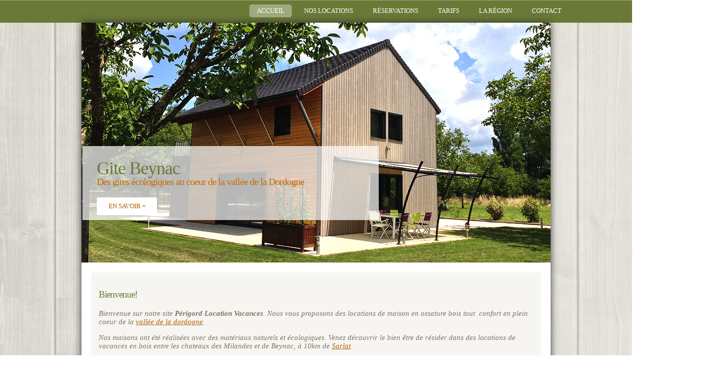

--- FILE ---
content_type: text/html; charset=utf-8
request_url: http://perigord-locations-vacances.com/
body_size: 10305
content:
<!DOCTYPE html PUBLIC "-//W3C//DTD XHTML 1.0 Transitional//EN" "http://www.w3.org/TR/xhtml1/DTD/xhtml1-transitional.dtd">
<html xmlns="http://www.w3.org/1999/xhtml">
<head>
<meta http-equiv="Content-Type" content="text/html; charset=utf-8" />

<base href="http://perigord-locations-vacances.com/" />
<meta name="Generator" content="CMS Made Simple - Copyright (C) 2004-11 Ted Kulp. All rights reserved." />
<meta http-equiv="Content-Type" content="text/html; charset=utf-8" />
<meta name="keywords" content="Location vacances, location Dordogne, location Périgord Noir, location gites, gites, gîte, location maison bois, maison en bois, maison ossature bois, vacances en périgord, vallée de la Dordogne" />
<meta name="language" content="fr-FR" />
<meta name="distribution" content="global" />
<meta name="robots" content="INDEX, FOLLOW" /> 
<meta name="revisit-after" content="1 day" />
<meta http-equiv="content-language" content="fr-FR" />
<meta name="google-translate-customization" content="7c2e74ea9f470da7-8bcfbe9c7ac4a7ee-gf3b9156d86cbbbb0-24"></meta>
 
<meta name="description" content="Bienvenue sur Périgord Locations Vacances, location de gîtes ossature bois en Dordogne au cœur du Périgord Noir près de Sarlat La Canéda" />
<link rel="stylesheet" type="text/css" href="http://perigord-locations-vacances.com/tmp/cache/stylesheet_combined_c0b3c189a2a1faef70dc0f12609921df.css" />

<script type="text/javascript" src="lib/jquery/js/jquery-1.7.2.min.js" type="text/javascript"></script>
<script type="text/javascript" src="lib/jquery/js/jquery.easing.1.3.js"></script>
<script src="http://code.jquery.com/ui/1.10.3/jquery-ui.js"></script>
<link rel="stylesheet" href="http://code.jquery.com/ui/1.10.3/themes/smoothness/jquery-ui.css">
<script type="text/javascript">// <![CDATA[
		
$(function() {
			$.datepicker.regional['fr'] = {
				closeText: 'Fermer',
				prevText: '&#x3c;Préc',
				nextText: 'Suiv&#x3e;',
				currentText: 'Courant',
				monthNames: ['Janvier','Février','Mars','Avril','Mai','Juin',
				'Juillet','Août','Septembre','Octobre','Novembre','Décembre'],
				monthNamesShort: ['Jan','Fév','Mar','Avr','Mai','Jun',
				'Jul','Aoû','Sep','Oct','Nov','Déc'],
				dayNames: ['Dimanche','Lundi','Mardi','Mercredi','Jeudi','Vendredi','Samedi'],
				dayNamesShort: ['Dim','Lun','Mar','Mer','Jeu','Ven','Sam'],
				dayNamesMin: ['Di','Lu','Ma','Me','Je','Ve','Sa'],
				weekHeader: 'Sm',
				dateFormat: 'dd/mm/yy',
				firstDay: 1,
				isRTL: false,
				showMonthAfterYear: false,
				minDate:new Date(),
				yearSuffix: ''
			};
			$.datepicker.setDefaults( $.datepicker.regional[ "fr" ] );
			var dates = $( "#from, #to" ).datepicker({
					dateFormat: 'dd-mm-yy',
					changeMonth: false,
					numberOfMonths: 1,
					onSelect: function( selectedDate ) {
						var option = this.id == "from" ? "minDate" : "maxDate",
							instance = $( this ).data( "datepicker" ),
							date = $.datepicker.parseDate(
								instance.settings.dateFormat ||
								$.datepicker._defaults.dateFormat,
								selectedDate, instance.settings );
						dates.not( this ).datepicker( "option", option, date );
					}
				});
		
		});

// ]]></script>
<title>Périgord Locations Vacances - Découvrez nos locations de gîtes ossatures bois en Périgord classés 3 ETOILES par Périgord Tourisme Dordogne</title>
<!-- Gallery/TMslider -->
<link rel="stylesheet" href="http://perigord-locations-vacances.com/modules/Gallery/templates/css/TMslider.css" type="text/css" media="screen" />
<script type="text/javascript" src="http://www.perigord-locations-vacances.com/js/tms-0.3.js"></script>
<script type="text/javascript" src="http://www.perigord-locations-vacances.com/js/tms_presets.js"></script>
    <script type="text/javascript">
         
	  $(document).ready(function(){
			
			$('#tmslider')._TMS({
			  prevBu:'.prev',
			  nextBu:'.next',
			  duration:700,
			  easing:'easeOutQuad',
			  preset:'fence',
			  pagNums:false,
			  slideshow:7000,
			  numStatus:false,
			  banners:'fromLeft',// fromLeft, fromRight, fromTop, fromBottom
		  	});
	  		
	  })
          
</script> 
</head>
<body>
    
    	<!-- Html blob 'header' does not exist  -->
        
        <div id="menu">
            <div id="navigation" class="clear site-width">
                 


<ul>

        <li class="menuactive"><a class="menuactive" href="http://perigord-locations-vacances.com/"><span>Accueil</span></a>


</li>

<li class="parent"><a class="parent" href="http://perigord-locations-vacances.com/nos-locations.html"><span>Nos locations</span></a>


<ul>

<li><a href="http://perigord-locations-vacances.com/nos-locations/location-le-beynac.html"><span> Beynac</span></a>


</li>

<li><a href="http://perigord-locations-vacances.com/nos-locations/location-les-milandes.html"><span>Les Milandes</span></a>


</li>

<li><a href="http://perigord-locations-vacances.com/nos-locations/domaine-de-saint-vincent.html"><span>Domaine de Saint-Vincent</span></a>


</li></ul>
</li>

<li><a href="http://perigord-locations-vacances.com/reservations.html"><span>Réservations</span></a>


</li>

<li><a href="http://perigord-locations-vacances.com/tarifs.html"><span>Tarifs</span></a>


</li>

<li><a href="http://perigord-locations-vacances.com/la-region-du-perigord-noir.html"><span>La région</span></a>


</li>

<li><a href="http://perigord-locations-vacances.com/contact.html"><span>Contact</span></a>


</li>
</ul>

            </div>
        </div>
        
        <div id="body" class="clear site-width">

            <div id="tmslider">
<ul class="items">
      <li>
        <img src="uploads/images/Gallery/Accueil/slide-beynac.jpg" width="951" height="486" border="0" />
        <div class="banner">
           <div class="banner-container">
              <span class="line-1">Gite Beynac</span>
              <span class="line-2">Des gites écologiques au coeur de la vallée de la Dordogne</span>
              <a href="" class="banner-but">EN SAVOIR +</a>
            </div>
         </div>
      </li>
      <li>
        <img src="uploads/images/Gallery/Accueil/slide-2.jpg" width="951" height="486" border="0" />
        <div class="banner">
           <div class="banner-container">
              <span class="line-1">Gite Les milandes</span>
              <span class="line-2">Au coeur de la vallée de la Dordogne en Périgord noir</span>
              <a href="http://www.perigord-locations-vacances.com/nos-locations/location-les-milandes.html" class="banner-but">EN SAVOIR +</a>
            </div>
         </div>
      </li>
      <li>
        <img src="uploads/images/Gallery/Accueil/PISCINE-AVEC-ABRIS1.jpg" width="951" height="486" border="0" />
        <div class="banner">
           <div class="banner-container">
              <span class="line-1">PISCINE COUVERTE</span>
              <span class="line-2">Dans un parc très ombragé par des noyers</span>
              <a href="" class="banner-but">EN SAVOIR +</a>
            </div>
         </div>
      </li>
</ul>
</div>



            
            <div id="content" class="clear">
        	
                <div class="intro"><h3>Bienvenue!</h3>
<p><em>Bienvenue sur notre site <strong>Périgord Location Vacances</strong>. Nous vous proposons des locations de maison en ossature bois tout  confort en plein coeur de la <a href="">vallée de la dordogne</a>.</em></p>
<p><em>Nos maisons ont été réalisées avec des matériaux naturels et écologiques. Venez découvrir le bien être de résider dans des locations de vacances en bois entre les chateaux des Milandes et de Beynac, à 10km de <a href="">Sarlat</a>.</em></p></div>

                
                <h1>Découvrez nos locations de gîtes ossatures bois en Périgord classés 3 ETOILES par Périgord Tourisme Dordogne</h1>

                <div class="product-large left">
                   
                   <a href="http://perigord-locations-vacances.com/nos-locations/location-le-beynac.html"><img style="border: 0;" src="uploads/images/photo-location-beynac.jpg" alt="Location BEYNAC" width="403" /></a>
<h2>Location BEYNAC</h2>
<p>Maison tout confort en ossature bois à étage. Cette location écologique pour 8 personnes avec piscine est située dans un  parc avec vue sur les chateaux de Beynac et des Milandes.</p>
<a class="read-more" href="http://perigord-locations-vacances.com/nos-locations/location-le-beynac.html">En savoir +</a>                </div>

                <div class="product-large right">
                  
                  <div><a href="http://perigord-locations-vacances.com/nos-locations/location-les-milandes.html"><img style="border: 0;" src="uploads/images/accueil_milandes.jpg" alt="Location MILANDES" width="403" height="266" /></a></div>
<h2>Location les MILANDES</h2>
<p>Maison tout confort en ossature bois de plein pied. Cette location écologique pour 6 personnes avec piscine est située dans un parc avec vue sur les chateaux de Beynac et des Milandes</p>
<a class="read-more" href="http://perigord-locations-vacances.com/nos-locations/location-les-milandes.html">En savoir +</a>                </div>
                <br clear="all" />
            </div>
            
            <br clear="all" />
        </div>
        
<div id="footer" class="clear">
<div class="site-width">
<div class="left">COPYRIGHT 2013</div>
<div class="right"><a href="http://perigord-locations-vacances.com/contact.html">Contact </a>| <a href="http://perigord-locations-vacances.com/mentions-legales.html">Mentions légales </a>| <a href="http://perigord-locations-vacances.com/qui-sommes-nous.html">Qui sommes-nous</a></div>
</div>
</div>

<script>
  
  (function(i,s,o,g,r,a,m){i['GoogleAnalyticsObject']=r;i[r]=i[r]||function(){
  (i[r].q=i[r].q||[]).push(arguments)},i[r].l=1*new Date();a=s.createElement(o),
  m=s.getElementsByTagName(o)[0];a.async=1;a.src=g;m.parentNode.insertBefore(a,m)
  })(window,document,'script','//www.google-analytics.com/analytics.js','ga');

  ga('create', 'UA-42801888-1', 'perigord-locations-vacances.com');
  ga('send', 'pageview');
  
</script>

</body>
</html>


--- FILE ---
content_type: text/css
request_url: http://perigord-locations-vacances.com/tmp/cache/stylesheet_combined_c0b3c189a2a1faef70dc0f12609921df.css
body_size: 2544
content:
@charset "utf-8";
/* CSS Document */

body{ 
	margin:0; 
	padding:0;
	font-family: Georgia, "Times New Roman", Times, serif;
	font-size:14px;
	color:#7e7661;
	background-image:url(http://www.perigord-locations-vacances.com/images/bg_pattern.jpg);
}

.site-width{ width:950px; margin: 0 auto;position: relative}
.left{ float:left}
.right{ float:right}
.clear{ clear:both}
.image-droite{float:right;margin:0 0 5px 5px; border:5px solid #E6E3DC}
.image-gauche{float:left;margin:0 5px 5px 0}

.border-r{ border-right:1px solid #f6ead0}
.opacity5 { opacity:0.5;}

#master{
}
#header{ background-color:#493E38; height:130px;}
#logo{ background-image:url(http://www.perigord-locations-vacances.com/images/bg_logo.png); background-repeat:no-repeat; width:230px; height:237px; position:absolute; text-align:center; z-index:100}
.line1{ color:#493f39; font-size:23px; margin-top:20px; line-height:30px; margin-left:-5px}
.line1 span{font-size:53px}
.line2{ color:#fefcce; font-style:italic; font-size:18px; margin-top:55px; margin-left:-5px}
blockquote {background-color:#FF7E00;color:#fff;font-size:20px; padding:5px;text-align:center}

/* NAVIGATION */
#menu{ background-color:#6A7936; border-top:1px solid #a0a97e; }
#navigation{ padding-left:500px;z-index:90}
#navigation ul{
	list-style-type:none;
	height:45px;
	margin:0;
	padding:0;
}
#navigation ul li{
	float:left;
	padding:8px 5px;
}
#navigation ul li a{
	text-transform:uppercase;
	color:#fff;
	font-size:13px;
	text-decoration:none;
	display:block;
	padding:5px 15px;
}
#navigation ul li a:hover, #navigation ul li.menuactive a{ 
	background-color:#a0a97e;  
	color:#FFFFFF; 
	border-radius:5px
}

#navigation ul li.parent ul{
	background-color: #a0a97e;
    display: none;
    margin: 0;
    padding: 5px;
    position: absolute;
    z-index: 1000;
	height: auto;
	border-radius:5px;
	border-top:1px solid #6A7936;
}
#navigation ul li.parent li{float:none;s}
#navigation ul li.parent li a{font-size:13px; color:#FFFFFF;	text-transform:none}
#navigation ul li.parent li a:hover{ background-image:none; background-color:#6A7936}
#navigation ul li:hover ul li, #navigation ul li:hover ul{display:block}


/* GENERAL */ 

.intro{
        background-color:#f6f5f2;
	border-radius:5px;
	padding:15px;
        font-size:15px;
}

#body{ background-color:#fff; box-shadow: 0px 0px 15px #333333;	z-index:80; min-height:650px;}
#content{ padding:20px;}
#content2{ padding:20px; width:650px; border-left: 1px solid #D7D4CD}
#sidebar{ width:200px; padding:20px}
.page{background-image:url(http://www.perigord-locations-vacances.com/images/bg_body.jpg); background-repeat:repeat-x; border-top:1px solid #FFFFFF;padding-top:30px!important}

#body h1{ font-size:35px; font-weight:normal; color:#493E38; border-bottom:4px double #94857d; padding-bottom:10px;letter-spacing:-1px; font-style: normal}
#body h2{ font-size:24px; font-weight:normal; color:#7e7661; border-bottom:1px dotted #7e7661; border-top:1px dotted #7e7661;padding:5px 5px;letter-spacing:-1px; font-style:normal;background-color: #F9F7F0;}
#body h3{ font-size:19px; font-weight:normal;letter-spacing:-1px; color:#6A7936}
#body a{color:#b16000}

.product-large{
	background-color:#edebe4;
	border-radius:5px;
	padding:15px;
	width:403px;
	text-shadow:1px 1px 1px #FFF;
        color:#7e7661
}

a.read-more, a.bouton{ display:inline-block; padding:10px; color:#FFFFFF !important;  background-color:#8a745b; text-decoration:none; text-transform:uppercase;  border-radius:3px; 
box-shadow: 4px 4px 4px #999; text-shadow: 1px 1px 1px #999}
a.read-more:hover, a.bouton:hover{ background-color:#b9cc73;}
a.bouton{margin-right:20px;box-shadow: 2px 2px 2px #999;}

table.tarifs{}
table.tarifs tr{background-color:#fff;}
table.tarifs th{background-color:#DBE9A2; font-weight:normal}
table.tarifs td{background-color:#F9F7F0;}
table.tarifs td.corner{background-color:#fff;}
#footer{
	background-color:#403630; 
	height:50px;
	border-top:10px solid #6A7936;
	color:#FFFFFF;
	padding:10px 0
}
#footer a{color:#FFFFFF; text-decoration:none}
#footer a:hover{color:#FFFFFF; text-decoration: underline}


/* FORM CONTACT */
fieldset{ border:none; margin:0; padding:0}
legend { display:none}
label { display:block; margin:10px 0}
input[type="text"], textarea {     
	border: 1px solid #DFDFDF;
    color: #878894;
    font-family: Arial,Helvetica,sans-serif;
    font-size: 12px;
    margin: 0;
    padding: 8px 5px 9px;
	width:300px;
	display:block;
	box-shadow: 0 0 13px rgba(0, 0, 0, 0.05) inset;
}
textarea {
    -moz-box-sizing: border-box;
    display: block;
    margin: 0;
    width: 100%;
}

input[type="text"]:focus, textarea:focus { background-color:#EEEEEE }

.submit input {
	cursor:pointer;
    border: 1px solid #DFDFDF;
    box-shadow: 0 0 14px rgba(0, 0, 0, 0.05) inset;
    color: #000000;
    display: inline-block;
    font-size: 13px;
    font-weight: bold;
    line-height: 16px;
    margin: 10px 0;
    padding: 9px 24px 12px 13px;
    text-decoration: none;
    text-transform: capitalize;
}
.fb_invalid input, .fb_invalid textarea {border: 1px solid #b16000;}
.fb_invalid, .error, .error_message{ color:#b16000;}


.NewsSummary {
    border-bottom: 1px dotted #B9B6AF;
    padding: 10px 0;
}
.NewsSummaryPostdate,
.NewsSummaryCategory,
.NewsSummaryAuthor {font-style: italic;font-size: 0.8em;color:#493E38}
.NewsSummaryLink {margin: 2px 0;}
.NewsSummaryLink a{color:#6A7936; text-decoration:none;font-size:18px; letter-spacing:-1px}
.NewsSummaryLink a:hover{color:#ffab48;}
.NewsSummaryContent {margin: 10px 0;font-size:12px;}
.NewsSummaryContent a{color:#6A7936!important}
.NewsSummaryMorelink {}
.NewsSummaryMorelink a{display:inline-block; padding:3px 9px; color:#FFFFFF; background-color:#b9cc73; text-decoration:none; border-radius:3px;float:right}
.NewsSummaryMorelink a:hover{background-color:#ffab48;}

/* NOVARESA */

.btn-group{
 display:none!important;
}

.media-body {
    overflow:visible!important;
}
#widget-novaresa .price{
    white-space: nowrap;
}
#widget-novaresa .sel-dates{
    white-space: normal!important;
}
#widget-novaresa .preview{
   /*display:none!important;*/
}
#widget-novaresa .pull-right {
    clear:both
}
#widget-novaresa .control-label {
    margin:0 5px 10px 0!important
}

#novaresa {
	background-color:#322a26;
	margin:10px;
	padding:10px;
	border-radius:5px;
	width:500px;
	color:#FFFFFF;
        z-index:100
}
#novaresa h3{ border-bottom:1px solid #60554f; padding:5px 0; margin:5px 0; font-size:20px; font-weight:normal}
#novaresa form{ margin-top:20px}
#novaresa label, #novaresa input {float:left}
#novaresa label { margin:2px 10px}
#novaresa #to { position: relative; z-index: 100000;}
#novaresa #from { position: relative; z-index: 100000;}
#novaresa input[type=text]{
    border: 0 none;
    border-radius: 0 0 0 0;
    color: #E9E9E9;
    float: left;
    font-size: 12px;
    height: 26px;
    margin-right: 12px;
    padding: 0 5px;
    width:90px;
    background-color:#39393A;
    background: url("http://www.novaresa.net/themes/novaresa/img/bg-calendar.png") no-repeat scroll 82px center #39393A;
    position: relative; z-index: 100000;
}

#novaresa input[type=submit]{
	background-color:#7F6D66;
	border: 0 none;
	padding:5px;
	font-size:14px;
	height: 26px;
 	color:#FFFFFF;
}
.datecontrol { z-index:9999; } 
#google_translate_element{
   position:absolute;
   left:720px;
   top:25px;
}

.ui-datepicker{z-index:100}
/* Stylesheet: ESPITIMMO CSS Modified On 2014-06-20 16:16:33 */


--- FILE ---
content_type: text/css
request_url: http://perigord-locations-vacances.com/modules/Gallery/templates/css/TMslider.css
body_size: 564
content:
/***** SLIDER HOME ****/
#tmslider {
	width:950px;
	height:486px;
	position:relative;
	overflow: hidden !important;
}
.items {
	display:none;	
}
.prev {	
	background:url(http://www.perigord-locations-vacances.com/images/prev.png) no-repeat;
	left:396px;
}
.next { 
	background:url(http://www.perigord-locations-vacances.com/images/next.png) no-repeat;
	left:511px;
}
.banner {
	width:600px;
	/*height:150px;*/
	background:url(http://www.perigord-locations-vacances.com/images/banner-bg.png);
	position:absolute;
	z-index:9;
	top:250px;
	left:2px;
}
.banner-container {
	padding:30px 0 10px 29px;
}
.banner-container span {
	display:block;
	color:#FFF;
	letter-spacing:-1px;
}
.banner-container .line-1 {
	font-size:36px;
	line-height:30px;
	color:#6A7936;
}
.banner-container .line-2 {
	font-size:20px;
	line-height:40px;
	letter-spacing:-1px;
	margin:-8px 0 12px 0;
	color:#c56e08;
}
.banner-container .line-3 {
	font-size:32px;
	line-height:44px;
	letter-spacing:-2px;
}
.banner-container .line-4 {
	font-size:21px;
	line-height:36px;
	letter-spacing:-2px;
	margin:-8px 0 2px 0;
}
.banner-but { 
	display:inline-block;
	background:#FFF;
	color:#000;
	font-size:13px;
	line-height:20px;
	text-transform:uppercase;
	text-decoration:none;
	padding:8px 23px 8px 24px;
	border-radius:3px;
}
.banner-but:hover { color:#FFFFFF!important; background:#6A7936;}